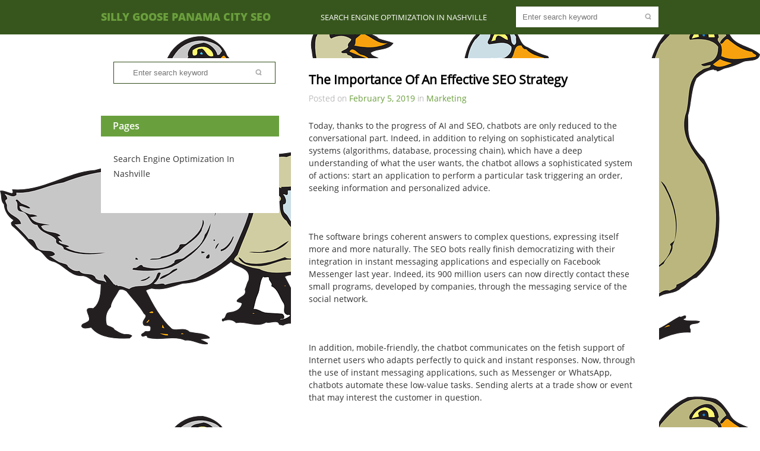

--- FILE ---
content_type: text/html; charset=UTF-8
request_url: https://sillygoosenashville.com/importance-effective-seo-strategy/
body_size: 15021
content:
<!DOCTYPE html>
<html lang="en-US" prefix="og: http://ogp.me/ns#">
<head>
	<meta charset="UTF-8">
	<meta name="viewport" content="width=device-width, initial-scale=1, maximum-scale=1, user-scalable=no">
	<link rel="profile" href="https://gmpg.org/xfn/11">
	<title>The Importance Of An Effective SEO Strategy - Silly Goose Panama City SEO</title>
<meta name='robots' content='max-image-preview:large' />

<!-- This site is optimized with the Yoast SEO plugin v5.8 - https://yoast.com/wordpress/plugins/seo/ -->
<link rel="canonical" href="https://sillygoosenashville.com/importance-effective-seo-strategy/" />
<meta property="og:locale" content="en_US" />
<meta property="og:type" content="article" />
<meta property="og:title" content="The Importance Of An Effective SEO Strategy - Silly Goose Panama City SEO" />
<meta property="og:description" content="Today, thanks to the progress of AI and SEO, chatbots are only reduced to the conversational part. Indeed, in addition to relying on sophisticated analytical systems (algorithms, database, processing chain), which have a deep understanding of what the user wants, the chatbot allows a sophisticated system of actions: start an application to perform a particular [Continue]" />
<meta property="og:url" content="https://sillygoosenashville.com/importance-effective-seo-strategy/" />
<meta property="og:site_name" content="Silly Goose Panama City SEO" />
<meta property="article:section" content="Marketing" />
<meta property="article:published_time" content="2019-02-05T11:31:01-05:00" />
<meta name="twitter:card" content="summary_large_image" />
<meta name="twitter:description" content="Today, thanks to the progress of AI and SEO, chatbots are only reduced to the conversational part. Indeed, in addition to relying on sophisticated analytical systems (algorithms, database, processing chain), which have a deep understanding of what the user wants, the chatbot allows a sophisticated system of actions: start an application to perform a particular [Continue]" />
<meta name="twitter:title" content="The Importance Of An Effective SEO Strategy - Silly Goose Panama City SEO" />
<script type='application/ld+json'>{"@context":"http:\/\/schema.org","@type":"WebSite","@id":"#website","url":"https:\/\/sillygoosenashville.com\/","name":"Silly Goose Panama City SEO","potentialAction":{"@type":"SearchAction","target":"https:\/\/sillygoosenashville.com\/?s={search_term_string}","query-input":"required name=search_term_string"}}</script>
<!-- / Yoast SEO plugin. -->

<link rel='dns-prefetch' href='//s.w.org' />
<link rel="alternate" type="application/rss+xml" title="Silly Goose Panama City SEO &raquo; Feed" href="https://sillygoosenashville.com/feed/" />
		<script type="text/javascript">
			window._wpemojiSettings = {"baseUrl":"https:\/\/s.w.org\/images\/core\/emoji\/13.1.0\/72x72\/","ext":".png","svgUrl":"https:\/\/s.w.org\/images\/core\/emoji\/13.1.0\/svg\/","svgExt":".svg","source":{"concatemoji":"https:\/\/sillygoosenashville.com\/wp-includes\/js\/wp-emoji-release.min.js?ver=5.8.12"}};
			!function(e,a,t){var n,r,o,i=a.createElement("canvas"),p=i.getContext&&i.getContext("2d");function s(e,t){var a=String.fromCharCode;p.clearRect(0,0,i.width,i.height),p.fillText(a.apply(this,e),0,0);e=i.toDataURL();return p.clearRect(0,0,i.width,i.height),p.fillText(a.apply(this,t),0,0),e===i.toDataURL()}function c(e){var t=a.createElement("script");t.src=e,t.defer=t.type="text/javascript",a.getElementsByTagName("head")[0].appendChild(t)}for(o=Array("flag","emoji"),t.supports={everything:!0,everythingExceptFlag:!0},r=0;r<o.length;r++)t.supports[o[r]]=function(e){if(!p||!p.fillText)return!1;switch(p.textBaseline="top",p.font="600 32px Arial",e){case"flag":return s([127987,65039,8205,9895,65039],[127987,65039,8203,9895,65039])?!1:!s([55356,56826,55356,56819],[55356,56826,8203,55356,56819])&&!s([55356,57332,56128,56423,56128,56418,56128,56421,56128,56430,56128,56423,56128,56447],[55356,57332,8203,56128,56423,8203,56128,56418,8203,56128,56421,8203,56128,56430,8203,56128,56423,8203,56128,56447]);case"emoji":return!s([10084,65039,8205,55357,56613],[10084,65039,8203,55357,56613])}return!1}(o[r]),t.supports.everything=t.supports.everything&&t.supports[o[r]],"flag"!==o[r]&&(t.supports.everythingExceptFlag=t.supports.everythingExceptFlag&&t.supports[o[r]]);t.supports.everythingExceptFlag=t.supports.everythingExceptFlag&&!t.supports.flag,t.DOMReady=!1,t.readyCallback=function(){t.DOMReady=!0},t.supports.everything||(n=function(){t.readyCallback()},a.addEventListener?(a.addEventListener("DOMContentLoaded",n,!1),e.addEventListener("load",n,!1)):(e.attachEvent("onload",n),a.attachEvent("onreadystatechange",function(){"complete"===a.readyState&&t.readyCallback()})),(n=t.source||{}).concatemoji?c(n.concatemoji):n.wpemoji&&n.twemoji&&(c(n.twemoji),c(n.wpemoji)))}(window,document,window._wpemojiSettings);
		</script>
		<style type="text/css">
img.wp-smiley,
img.emoji {
	display: inline !important;
	border: none !important;
	box-shadow: none !important;
	height: 1em !important;
	width: 1em !important;
	margin: 0 .07em !important;
	vertical-align: -0.1em !important;
	background: none !important;
	padding: 0 !important;
}
</style>
	<link rel='stylesheet' id='wp-block-library-css'  href='https://sillygoosenashville.com/wp-includes/css/dist/block-library/style.min.css?ver=5.8.12' type='text/css' media='all' />
<link rel='stylesheet' id='greengarden-styles-css'  href='https://sillygoosenashville.com/wp-content/themes/green-garden/style.css?ver=5.8.12' type='text/css' media='all' />
<script>if (document.location.protocol != "https:") {document.location = document.URL.replace(/^http:/i, "https:");}</script><script type='text/javascript' src='https://sillygoosenashville.com/wp-includes/js/jquery/jquery.min.js?ver=3.6.0' id='jquery-core-js'></script>
<script type='text/javascript' src='https://sillygoosenashville.com/wp-includes/js/jquery/jquery-migrate.min.js?ver=3.3.2' id='jquery-migrate-js'></script>
<script type='text/javascript' id='greengarden-scripts-js-extra'>
/* <![CDATA[ */
var script_loc = {"choose_file":"Choose file","file_is_not_selected":"File is not selected","grngrdn_home_url":"https:\/\/sillygoosenashville.com"};
/* ]]> */
</script>
<script type='text/javascript' src='https://sillygoosenashville.com/wp-content/themes/green-garden/js/scripts.js?ver=5.8.12' id='greengarden-scripts-js'></script>
<script type='text/javascript' src='https://sillygoosenashville.com/wp-content/themes/green-garden/js/jquery.flexslider-min.js?ver=5.8.12' id='greengarden-script-slider-js'></script>
<!--[if lt IE 9]>
<script type='text/javascript' src='https://sillygoosenashville.com/wp-content/themes/green-garden/js/html5.js?ver=5.8.12' id='greengarden-html5-js'></script>
<![endif]-->
<link rel="https://api.w.org/" href="https://sillygoosenashville.com/wp-json/" /><link rel="alternate" type="application/json" href="https://sillygoosenashville.com/wp-json/wp/v2/posts/29" /><link rel="EditURI" type="application/rsd+xml" title="RSD" href="https://sillygoosenashville.com/xmlrpc.php?rsd" />
<link rel="wlwmanifest" type="application/wlwmanifest+xml" href="https://sillygoosenashville.com/wp-includes/wlwmanifest.xml" /> 
<meta name="generator" content="WordPress 5.8.12" />
<link rel='shortlink' href='https://sillygoosenashville.com/?p=29' />
<link rel="alternate" type="application/json+oembed" href="https://sillygoosenashville.com/wp-json/oembed/1.0/embed?url=https%3A%2F%2Fsillygoosenashville.com%2Fimportance-effective-seo-strategy%2F" />
<link rel="alternate" type="text/xml+oembed" href="https://sillygoosenashville.com/wp-json/oembed/1.0/embed?url=https%3A%2F%2Fsillygoosenashville.com%2Fimportance-effective-seo-strategy%2F&#038;format=xml" />
<style type="text/css" id="custom-background-css">
body.custom-background { background-image: url("https://sillygoosenashville.com/wp-content/uploads/2017/11/geese-46645_1280.png"); background-position: left top; background-size: auto; background-repeat: repeat; background-attachment: scroll; }
</style>
	</head>
<body class="post-template-default single single-post postid-29 single-format-standard custom-background">
<div id="grngrdn-page">
	<div id="grngrdn-site-header" class="header">
		<div class="grngrdn-header-main aligncenter">
			<header id="grngrdn-logo" role="banner" class="alignleft">
				<h1 class="site-title  wrap">
					<a href="https://sillygoosenashville.com/" title="Silly Goose Panama City SEO" rel="home">Silly Goose Panama City SEO</a>
				</h1>
			</header>
			<div id="grngrdn-search" class="alignright"><form role="search" method="get" class="searchform" action="https://sillygoosenashville.com/">
	<input type="text" class="alignleft" name="s" id="s" placeholder="Enter search keyword" value="" />
	<input type="submit" class="alignright" value="" />
	<div class="clear"></div>
</form><!-- .searchform -->
</div><!-- #grngrdn-search -->
			<nav id="grngrdn-main-nav" class="alignright"><div class="menu"><ul>
<li class="page_item page-item-13"><a href="https://sillygoosenashville.com/nashville-seo/">Search Engine Optimization In Nashville</a></li>
</ul></div>
</nav><!-- #grngrdn-main-nav -->
			<div class="clear"></div>
		</div><!-- .grngrdn-header-main -->
			</div><!-- #grngrdn-site-header -->
	<div class="clear"></div>
	<div id="grngrdn-main" class="aligncenter">
<div id="grngrdn-sidebar" role="complementary" class="alignleft">
	<aside id="search-2" class="widget widget_search wrap_widget"><form role="search" method="get" class="searchform" action="https://sillygoosenashville.com/">
	<input type="text" class="alignleft" name="s" id="s" placeholder="Enter search keyword" value="" />
	<input type="submit" class="alignright" value="" />
	<div class="clear"></div>
</form><!-- .searchform -->
</aside><aside id="pages-2" class="widget widget_pages wrap_widget"><h2 class="widgettitle">Pages</h2>

			<ul>
				<li class="page_item page-item-13"><a href="https://sillygoosenashville.com/nashville-seo/">Search Engine Optimization In Nashville</a></li>
			</ul>

			</aside></div><!-- #grngrdn-sidebar -->
	<div id="grngrdn-content" class="alignright no-border">
					<article id="post_29" class="post-29 post type-post status-publish format-standard hentry category-marketing">
				<header class="entry-header">
					<h2 class="post-title wrap">The Importance Of An Effective SEO Strategy</h2>
					<p class="entry-meta grey">
						Posted on&nbsp;<a href="https://sillygoosenashville.com/2019/02/" title="The Importance Of An Effective SEO Strategy">February 5, 2019</a>&nbsp;in&nbsp;<a href="https://sillygoosenashville.com/category/marketing/" rel="category tag">Marketing</a>					</p>
				</header><!-- .entry-header -->
				<div class="entry">
					<p>Today, thanks to the progress of AI and SEO, chatbots are only reduced to the conversational part. Indeed, in addition to relying on sophisticated analytical systems (algorithms, database, processing chain), which have a deep understanding of what the user wants, the chatbot allows a sophisticated system of actions: start an application to perform a particular task triggering an order, seeking information and personalized advice.</p>
<p>&nbsp;</p>
<p>The software brings coherent answers to complex questions, expressing itself more and more naturally. The SEO bots really finish democratizing with their integration in instant messaging applications and especially on Facebook Messenger last year. Indeed, its 900 million users can now directly contact these small programs, developed by companies, through the messaging service of the social network.</p>
<p>&nbsp;</p>
<p>In addition, mobile-friendly, the chatbot communicates on the fetish support of Internet users who adapts perfectly to quick and instant responses. Now, through the use of instant messaging applications, such as Messenger or WhatsApp, chatbots automate these low-value tasks. Sending alerts at a trade show or event that may interest the customer in question.</p>
<p>&nbsp;</p>
<p>Automated appointment making on the agenda of the commercial, taking into account the request of the prospect. Technical support: an instant after-sale that allows having satisfied customers, ready to recommend you. This also frees the time spent by a B2B salesperson to do after-sales service or after-sales service (5 to 15% of his time is traditionally allocated to this task).</p>
<p>&nbsp;</p>
<p>By delegating the repetitive tasks of its business to a bot, the commercial B2B can devote more time to high value-added actions on qualified leads, and thus increase its commercial production. Indeed, customer knowledge is enriched in real time by the bot: he knows when he is able to capture &#8220;hot&#8221; leads.</p>
<p>&nbsp;</p>
<p>What are the good practices to adopt and the errors to avoid to make chatbot the new weapon? A Gartner study shows that the first source of choice for a B2B customer is the interactions with the spokesperson of each supplier on the market: the commercial. But be aware that during a B2B purchase, such as an ERP or any other sophisticated tool that will last in the business, the decision process is very different from the B2C.</p>
<p>&nbsp;</p>
<p>The complexity and added value of the product or service offered are at the heart of the buyer&#8217;s concerns. Indeed, the problems of business customers are complex and require sophisticated SEO solutions.</p>
<p>&nbsp;</p>
<p>However, only 14% of Internet users believe that chatbots are able to provide detailed answers. Thus, the work of the commercial B2B cannot be totally replaced by a bot, it is an assistant to use with care to make it a powerful SEO tool.</p>
					<div class="clear"></div>
									</div><!-- .entry -->
								<nav id="post-nav" class="post-navigation" role="navigation">
					<div class="post-nav-prev alignleft"><a href="https://sillygoosenashville.com/fun-silly-goose-nashville-site/" rel="prev">&laquo; Fun for the Silly Goose Nashville Site</a></div>
					<div class="post-nav-next alignright"><a href="https://sillygoosenashville.com/boosting-sales-volumes-effective-seo-plan/" rel="next">Boosting Sales Volumes With An Effective SEO Plan &raquo;</a></div>
					<div class="clear"></div>
				</nav><!-- #post-nav .post-navigation -->
			</article><!-- #post -->
			</div><!-- #grngrdn-content -->
<div class="clear"></div>
</div><!-- #grngrdn-main -->
<footer id="colophon" class="grngrdn-site-footer">
	<div class="grngrdn-footer-main aligncenter">
		<div class="grngrdn-footer-theme-name alignleft">
		</div>
		<div class="grngrdn-footer-siteinfo alignright">
			<p>Powered by				<a href="http://bestweblayout.com/"> BestWebLayout </a>and				<a href="http://wordpress.org/"> WordPress</a></p>
			<p>&copy;2026&nbsp;Silly Goose Panama City SEO</p>
		</div><!-- .grngrdn-footer-siteinfo -->
		<div class="clear"></div>
	</div><!-- .grngrdn-footer-main -->
</footer><!-- #colophon .grngrdn-site-footer -->
</div><!-- #grngrdn-page -->
<script type='text/javascript' src='https://sillygoosenashville.com/wp-includes/js/wp-embed.min.js?ver=5.8.12' id='wp-embed-js'></script>
</body>
</html>
